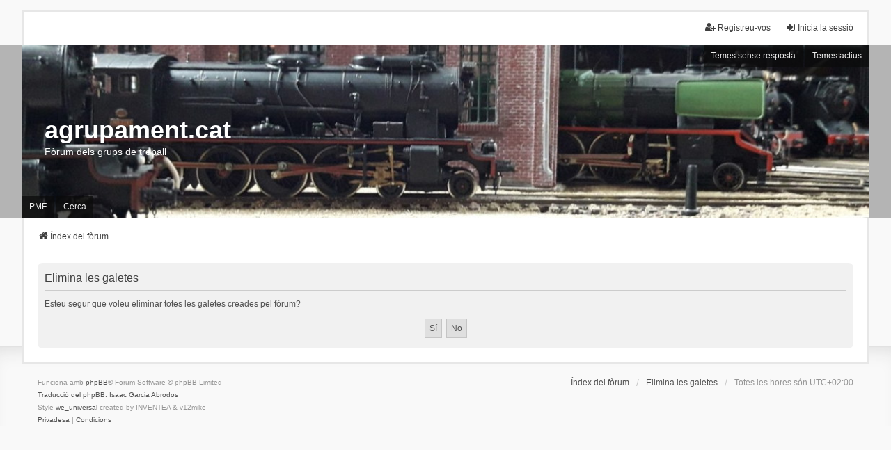

--- FILE ---
content_type: text/html; charset=UTF-8
request_url: https://www.agrupament.cat/foro/ucp.php?mode=delete_cookies&sid=753318cc92d729eb3ed3107d41ed3ce2
body_size: 2690
content:

<!DOCTYPE html>
<html dir="ltr" lang="ca">
<head>
<meta charset="utf-8" />
<meta http-equiv="X-UA-Compatible" content="IE=edge">
<meta name="viewport" content="width=device-width, initial-scale=1" />

<title>agrupament.cat - Tauler de control de l’usuari - Elimina les galetes</title>



<!--
	phpBB style name: we_universal
	Based on style:   prosilver (this is the default phpBB3 style)
	Original author:  Tom Beddard ( http://www.subBlue.com/ )
	Modified by:      nextgen ( http://xeronix.org/ )
	Modified by:      v12mike ( v12mike@ingenious.co.nz )
-->


<link href="./styles/prosilver/theme/stylesheet.css?assets_version=6" rel="stylesheet">
<link href="./assets/css/font-awesome.min.css?assets_version=6" rel="stylesheet">
<link href="./styles/we_universal/theme/stylesheet.css?assets_version=6" rel="stylesheet">
<link href="./styles/we_universal/theme/responsive.css?assets_version=6" rel="stylesheet">
<link href="./styles/we_universal/theme/custom.css?assets_version=6" rel="stylesheet">




<!--[if lte IE 9]>
	<link href="./styles/prosilver/theme/tweaks.css?assets_version=6" rel="stylesheet">
<![endif]-->





<!--[if lt IE 9]>
	<script src="./styles/we_universal/template/html5shiv.min.js"></script>
<![endif]-->

</head>
<body id="phpbb" class="nojs notouch section-ucp ltr  logged-out">


<div id="wrap" class="wrap">
	<a id="top" class="top-anchor" accesskey="t"></a>

	<div class="inventea-headerbar">
		<nav class="inventea-wrapper inventea-userbar">
			<div class="dropdown-container hidden inventea-mobile-dropdown-menu">
	<a href="#" class="dropdown-trigger inventea-toggle"><i class="icon fa fa-bars"></i></a>
	<div class="dropdown hidden">
	<div class="pointer"><div class="pointer-inner"></div></div>
	<ul class="dropdown-contents" role="menubar">

		
		<li>
			<a href="./index.php?sid=4f98ff68aee1c43b76042849fb1f1230" role="menuitem">
				<i class="icon fa fa-fw fa-home" aria-hidden="true"></i>
				<span>Índex del fòrum</span>
			</a>
		</li>		
		
		<li data-skip-responsive="true">
			<a id="menu_faq" href="/foro/app.php/help/faq?sid=4f98ff68aee1c43b76042849fb1f1230" rel="help" title="Preguntes més freqüents" role="menuitem">
				<i class="icon fa-question-circle fa-fw" aria-hidden="true"></i><span>PMF</span>
			</a>
		</li>
		
					<li>
				<a href="./search.php?sid=4f98ff68aee1c43b76042849fb1f1230" role="menuitem">
					<i class="icon fa-search fa-fw" aria-hidden="true"></i><span>Cerca</span>
				</a>
			</li>

			
			
				

			<li>
				<a href="./search.php?search_id=unanswered&amp;sid=4f98ff68aee1c43b76042849fb1f1230" role="menuitem">
					<i class="icon fa-file-o fa-fw icon-gray" aria-hidden="true"></i><span>Temes sense resposta</span>
				</a>
			</li>
			<li>
				<a href="./search.php?search_id=active_topics&amp;sid=4f98ff68aee1c43b76042849fb1f1230" role="menuitem">
					<i class="icon fa-file-o fa-fw icon-blue" aria-hidden="true"></i><span>Temes actius</span>
				</a>
			</li>
			<li class="separator"></li>
		
		
										
				                    </ul>
    </div>
</div>


			<ul class="linklist bulletin inventea-user-menu" role="menubar">
																		<li class="small-icon rightside" data-skip-responsive="true"><a href="./ucp.php?mode=login&amp;redirect=ucp.php%3Fmode%3Ddelete_cookies&amp;sid=4f98ff68aee1c43b76042849fb1f1230" title="Inicia la sessió" accesskey="x" role="menuitem"><i class="icon fa-fw fa-sign-in" aria-hidden="true"></i>Inicia la sessió</a></li>
											<li class="small-icon rightside" data-skip-responsive="true"><a href="./ucp.php?mode=register&amp;sid=4f98ff68aee1c43b76042849fb1f1230" role="menuitem"><i class="icon fa-fw fa-user-plus" aria-hidden="true"></i>Registreu-vos</a></li>
										
										
							</ul>
		</nav>
	</div>

		<div class="inventea-header">
			<header>
			
						<nav>
			<div class="inventea-posts-menu">
				<ul class="inventea-menu" role="menubar">
																														<li>
						<a href="./search.php?search_id=unanswered&amp;sid=4f98ff68aee1c43b76042849fb1f1230" role="menuitem">Temes sense resposta</a>
					</li>
					<li>
						<a href="./search.php?search_id=active_topics&amp;sid=4f98ff68aee1c43b76042849fb1f1230" role="menuitem">Temes actius</a>
					</li>
														</ul>
			</div>
			</nav>
			<div class="inventea-dashboard" role="banner">
								<a href="./index.php?sid=4f98ff68aee1c43b76042849fb1f1230" title="Índex del fòrum" style="position: absolute; left: 0%; top: 20%; width: 100%; height: 60%;">
					<div class="inventea-sitename">
						<h1>agrupament.cat</h1>
						<span>Fòrum dels grups de treball</span>
					</div>
				</a>
												<img class="inventea-dashboard-image" src="./styles/we_universal/theme/images/dashboard.jpg?assets_version=6" alt="forum header image">
							</div>

			<nav>
				<div class="inventea-forum-menu">
					<ul class="inventea-menu" role="menubar">
												<li id="button_faq">
							<a href="/foro/app.php/help/faq?sid=4f98ff68aee1c43b76042849fb1f1230" rel="help" title="Preguntes més freqüents" role="menuitem">PMF</a>
						</li>
												<li>
							<a href="./search.php?sid=4f98ff68aee1c43b76042849fb1f1230" role="menuitem">Cerca</a>
						</li>
																																			</ul>
				</div>
			</nav>
				</header>
	</div>

	<div class="inventea-wrapper inventea-content" role="main">
		
		<ul id="nav-breadcrumbs" class="linklist navlinks" role="menubar">
			
									
						<li class="breadcrumbs" itemscope itemtype="http://schema.org/BreadcrumbList">
												<span class="crumb"  itemtype="http://schema.org/ListItem" itemprop="itemListElement" itemscope><a href="./index.php?sid=4f98ff68aee1c43b76042849fb1f1230" itemtype="https://schema.org/Thing" itemprop="item" accesskey="h" data-navbar-reference="index"><i class="icon fa-home fa-fw"></i><span itemprop="name">Índex del fòrum</span></a><meta itemprop="position" content="1" /></span>					
											</li>
					</ul>

		
		
<form id="confirm" action="./ucp.php?mode=delete_cookies&amp;sid=4f98ff68aee1c43b76042849fb1f1230&amp;confirm_key=SPR5T8ZV9V" method="post">
<div class="panel">
	<div class="inner">

	<h2 class="message-title">Elimina les galetes</h2>
	<p>Esteu segur que voleu eliminar totes les galetes creades pel fòrum?</p>

	<fieldset class="submit-buttons">
		<input type="hidden" name="confirm_uid" value="1" />
<input type="hidden" name="sess" value="4f98ff68aee1c43b76042849fb1f1230" />
<input type="hidden" name="sid" value="4f98ff68aee1c43b76042849fb1f1230" />

		<input type="submit" name="confirm" value="Sí" class="button2" />&nbsp;
		<input type="submit" name="cancel" value="No" class="button2" />
	</fieldset>

	</div>
</div>
</form>

				
			</div>

	<div class="inventea-footer-wrapper">
		<div id="page-footer" class="inventea-footer" role="contentinfo">
			<nav>
	<ul id="nav-footer" class="nav-footer linklist" role="menubar">
		<li class="breadcrumbs">
									<span class="crumb"><a href="./index.php?sid=4f98ff68aee1c43b76042849fb1f1230" data-navbar-reference="index"><span>Índex del fòrum</span></a></span>					</li>

				
				
					<li class="small-icon">
				<a href="./ucp.php?mode=delete_cookies&amp;sid=4f98ff68aee1c43b76042849fb1f1230" data-ajax="true" data-refresh="true" role="menuitem">Elimina les galetes</a>
			</li>
		
				<li>Totes les hores són <span title="UTC+2">UTC+02:00</span></li>
			</ul>
</nav>

			<footer class="inventea-credits">
								<p class="footer-row">
					<span class="footer-copyright">Funciona amb <a href="https://www.phpbb.com/">phpBB</a>&reg; Forum Software &copy; phpBB Limited</span>
				</p>
								<p class="footer-row">
					<span class="footer-copyright"><a href="https://abrodos.wordpress.com/phpbb/">Traducció del phpBB: Isaac Garcia Abrodos</a></span>
				</p>
								<p class="footer-row">
					<span class="footer-copyright">Style <a href="https://phpbb.com/customise/db/style/we_universal">we_universal</a>  created by INVENTEA & v12mike</span>
				</p>
								<p class="footer-row" role="menu">
					<a class="footer-link" href="./ucp.php?mode=privacy&amp;sid=4f98ff68aee1c43b76042849fb1f1230" title="Privadesa" role="menuitem">
						<span class="footer-link-text">Privadesa</span>
					</a>
					|
					<a class="footer-link" href="./ucp.php?mode=terms&amp;sid=4f98ff68aee1c43b76042849fb1f1230" title="Condicions" role="menuitem">
						<span class="footer-link-text">Condicions</span>
					</a>
				</p>
											</footer>
		</div>
	</div>

	<div id="darkenwrapper" class="darkenwrapper" data-ajax-error-title="Error d’AJAX" data-ajax-error-text="S’ha produït un error processant la sol·licitud." data-ajax-error-text-abort="L’usuari ha interromput la sol·licitud." data-ajax-error-text-timeout="La sol·licitud ha excedit el temps d’espera; torneu a intentar-ho." data-ajax-error-text-parsererror="S’ha produït un error amb la sol·licitud i el servidor ha enviat una resposta no vàlida.">
		<div id="darken" class="darken">&nbsp;</div>
	</div>

	<div id="phpbb_alert" class="phpbb_alert" data-l-err="Error" data-l-timeout-processing-req="S’ha excedit el temps d’espera de la sol·licitud.">
		<a href="#" class="alert_close">
			<i class="icon fa-times-circle fa-fw" aria-hidden="true"></i>
		</a>
	<h3 class="alert_title">&nbsp;</h3><p class="alert_text"></p>
	</div>
	<div id="phpbb_confirm" class="phpbb_alert">
		<a href="#" class="alert_close">
			<i class="icon fa-times-circle fa-fw" aria-hidden="true"></i>
		</a>
		<div class="alert_text"></div>
	</div>

<div>
	<a id="bottom" class="anchor" accesskey="z"></a>
	<img src="/foro/app.php/cron/cron.task.core.tidy_sessions?sid=4f98ff68aee1c43b76042849fb1f1230" width="1" height="1" alt="cron" /></div>
</div>

<script src="./assets/javascript/jquery-3.4.1.min.js?assets_version=6"></script>
<script src="./assets/javascript/core.js?assets_version=6"></script>



<script src="./styles/prosilver/template/forum_fn.js?assets_version=6"></script>
<script src="./styles/prosilver/template/ajax.js?assets_version=6"></script>



</body>
</html>

